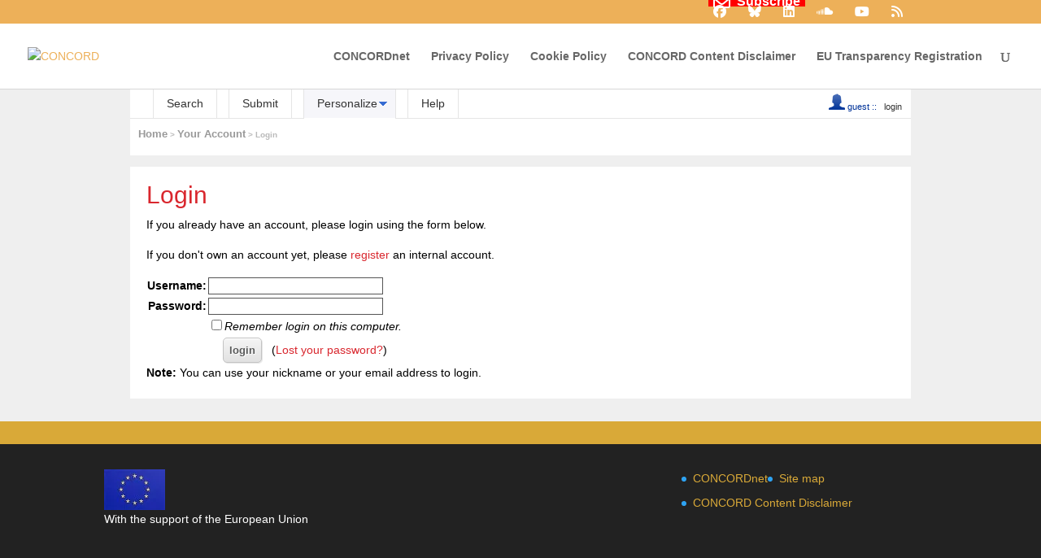

--- FILE ---
content_type: text/css
request_url: https://concordeurope.org/wp-content/plugins/inline-tweet-sharer/inline-tweet-sharer.css?ver=2.6.9
body_size: -20
content:
a.inline-twitter-link
{
    background: none repeat scroll 0% 0% rgb(233, 235, 228);
    color: #000;
    text-decoration: none;
}

a.inline-twitter-link span.non-dashicons
{
    display: inline-block;
    background-image: url('twitter-bg.png');
    width: 14px;
    height: 11px;
    background-color: rgb(233, 235, 228);
    background-repeat: no-repeat;
}

a:hover.inline-twitter-link
{
    background: none repeat scroll 0% 0% rgb(226, 241, 249);   
}

a:hover.inline-twitter-link span.non-dashicons
{
    display: inline-block; 
    width: 14px;
    height: 11px;
    background-color: rgb(226, 241, 249);
    background-image: url('twitter-bg-hover.png');
    background-repeat: no-repeat;

}

.inline-twitter-link .dashicons
{
    line-height:inherit;
    font-size: inherit;
    text-decoration: none;

}


